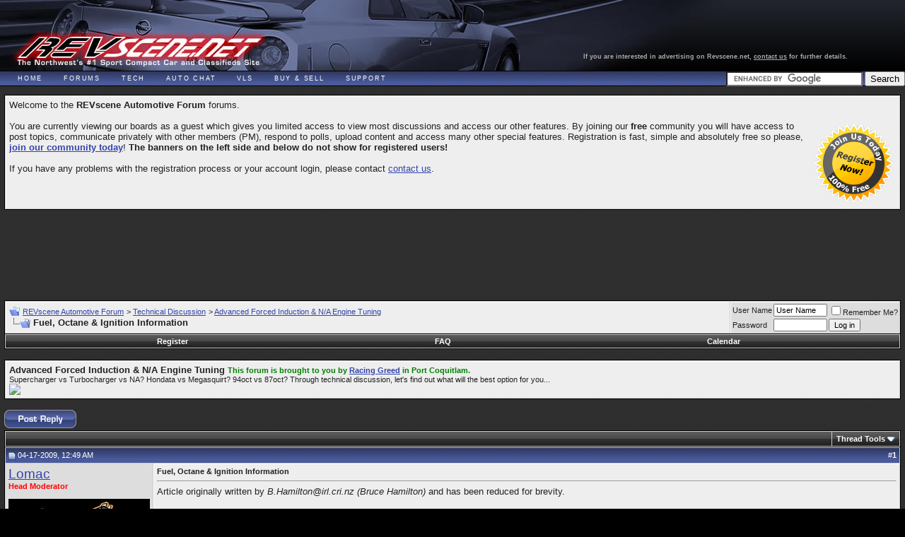

--- FILE ---
content_type: text/html; charset=ISO-8859-1
request_url: https://www.revscene.net/forums/572503-fuel-octane-ignition-information.html
body_size: 16609
content:
<!DOCTYPE html PUBLIC "-//W3C//DTD XHTML 1.0 Transitional//EN" "https://www.w3.org/TR/xhtml1/DTD/xhtml1-transitional.dtd"> <html xmlns="http://www.w3.org/1999/xhtml" dir="ltr" lang="en"> <head> <meta property="og:title" content="Fuel, Octane &amp; Ignition Information"/> <meta property="og:site_name" content="REVscene Automotive Forum"/> <meta property="og:image" content="https://www.revscene.net/Images/rs512.png"> <meta property="og:type" content="article" /> <meta http-equiv="Content-Type" content="text/html; charset=ISO-8859-1" /> <META name="y_key" content="7bc2643825d04b47"> <meta name="generator" content="vBulletin 3.8.11" /> <meta name="keywords" content="Fuel,Octane,amp,Ignition,Information, Fuel, Octane &amp; Ignition Information, REVscene, Vancouver, BC, Northwest, Sport Compact Car, Automotive, Performance, Forum, Import, Tech" /> <meta name="description" content="Article originally written by B.Hamilton@irl.cri.nz (Bruce Hamilton) and has been reduced for brevity. Why do we need Octane Ratings? To obtain the" />   <link rel="stylesheet" type="text/css" href="https://www.revscene.net/forums/rs.css?v=120620201"/>  <script type="text/javascript" src="clientscript/yui/yahoo-dom-event/yahoo-dom-event.js?v=3811"></script> <script type="text/javascript" src="clientscript/yui/connection/connection-min.js?v=3811"></script> <script type="text/javascript" > <!--
var SESSIONURL = "s=fa51d79aa321cfca47e83d65157b81b7&";
var SECURITYTOKEN = "guest";
var IMGDIR_MISC = "https://www.revscene.net/forums/images/misc";
var vb_disable_ajax = parseInt("0", 10);
// --> </script> <script type="text/javascript" src="clientscript/vbulletin_global.js?v=3811"></script> <script type="text/javascript" src="clientscript/vbulletin_menu.js?v=3811"></script> <link rel="alternate" type="application/rss+xml" title="REVscene Automotive Forum RSS Feed" href="https://www.revscene.net/forums/external.php?type=RSS2" /> <link rel="alternate" type="application/rss+xml" title="REVscene Automotive Forum - Advanced Forced Induction &amp; N/A Engine Tuning - RSS Feed" href="https://www.revscene.net/forums/external.php?type=RSS2&amp;forumids=305" />  <link REL="SHORTCUT ICON" HREF="https://www.revscene.net/favicon.ico">  <script type='text/javascript'>
var googletag = googletag || {};
googletag.cmd = googletag.cmd || [];
(function() {
var gads = document.createElement('script');
gads.async = true;
gads.type = 'text/javascript';
var useSSL = 'https:' == document.location.protocol;
gads.src = (useSSL ? 'https:' : 'http:') + 
'//www.googletagservices.com/tag/js/gpt.js';
var node = document.getElementsByTagName('script')[0];
node.parentNode.insertBefore(gads, node);
})();
</script> <script type='text/javascript'>
googletag.cmd.push(function() {
googletag.defineSlot('/9761738/rs_navbar_468x60', [468, 60], 'div-gpt-ad-1401096887462-0').addService(googletag.pubads());
googletag.enableServices();
});
</script> <script>
 (function(d, t) {
    var g = d.createElement(t),
        s = d.getElementsByTagName(t)[0];
    g.src = 'https://assets.gfycat.com/js/gfyajax-0.517d.js';
    s.parentNode.insertBefore(g, s);
}(document, 'script'));
</script><script type="text/javascript" src="clientscript/ame.js" ></script>  <link href="android-app://com.quoord.tapatalkpro.activity/tapatalk/www.revscene.net%2Fforums%3Flocation%3Dtopic%26fid%3D305%26tid%3D572503" rel="alternate" /> <script async type="text/javascript" src="https://www.revscene.net/forums/clientscript/post_thanks.js"></script><script async type="text/javascript" src="https://www.revscene.net/forums/clientscript/post_groan.js"></script> <title> Fuel, Octane &amp; Ignition Information - REVscene Automotive Forum</title> <script type="text/javascript" src="clientscript/vbulletin_post_loader.js?v=3811"></script> <style type="text/css" id="vbulletin_showthread_css"> <!--
	
	#links div { white-space: nowrap; }
	#links img { vertical-align: middle; }
	--> </style> </head> <body onload=""> <div id="masthead"> <a name="top"></a> <h1 id="logo"><a href="/">REVscene - Vancouver Automotive Forum</a></h1> <div id="banner">  <div id='div-gpt-ad-1401096887462-0' style='width:468px; height:60px;'> <script type='text/javascript'>
googletag.cmd.push(function() { googletag.display('div-gpt-ad-1401096887462-0'); });
</script> </div> <b>If you are interested in advertising on Revscene.net, <a href="mailto:Advertise@revscene.net" target=window>contact us</a> for further details.</b> </div> </div> <div id="sitelinks"> <ul> <li><a href="/">Home</a></li> <li><a href="https://www.revscene.net/forums/">Forums</a></li> <li><a href="https://www.revscene.net/forums/#technical-discussion">Tech</a></li> <li><a href="https://www.revscene.net/forums/#automotive-chat">Auto Chat</a></li> <li><a href="https://www.revscene.net/forums/#vancouver-lifestyles-vls">VLS</a></li> <li><a href="https://www.revscene.net/forums/#buy-sell">Buy &amp; Sell</a></li> <li><a href="https://www.revscene.net/forums/#support-forum">Support</a></li> </ul> <form action="https://www.google.ca/cse" id="cse-search-box"> <div align="right"> <input type="hidden" name="cx" value="partner-pub-6803855503677133:25h3r61i2hg" /> <input type="hidden" name="ie" value="ISO-8859-1" /> <input type="text" name="q" size="22" /> <input type="submit" name="sa" value="Search" /> </div> </form> <script async type="text/javascript" src="https://www.google.ca/cse/brand?form=cse-search-box&amp;lang=en"></script> </div>   <div align="center"> <div class="page" style="width:100%; text-align:left"> <div style="padding:0px 6px 0px 6px" align="left">  <!-- google_ad_section_start(weight=ignore) -->  <br /> <table class="tborder" cellpadding="4" cellspacing="1" border="0" width="100%" align="center"> <tr> <td class="alt1">
				Welcome to the <strong>REVscene Automotive Forum</strong> forums. <br /><br /> <a href="https://www.revscene.net/forums/register.php"> <img alt="Registration is Free!" height="120" longdesc="Registration is Free!" src="https://www.revscene.net/forums/images/registerbutton.png" style="float: right; border-width: 0px" width="120"></a>You are currently viewing our boards as a guest which gives you limited access to view most discussions and access our other features. By joining our <strong>free</strong> community you will have access to post topics, communicate privately with other members (PM), respond to polls, upload content and access many other special features. Registration is fast, simple and absolutely free so please, <a href="https://www.revscene.net/forums/rs-reg.php"><strong>join our community today</strong></a>! 
<strong>The banners on the left side and below do not show for registered users!</strong><br /><br />If you have any problems with the registration process or your account login, please contact <a href="https://www.revscene.net/forums/sendmessage.phps=fa51d79aa321cfca47e83d65157b81b7&amp;">contact us</a>.

			</td> </tr> </table>  <!-- google_ad_section_end -->  <p style="margin: 0 0 10px 0; text-align: center"> <center> <script async src="//pagead2.googlesyndication.com/pagead/js/adsbygoogle.js"></script>  <ins class="adsbygoogle"
     style="display:inline-block;width:970px;height:90px"
     data-ad-client="ca-pub-6803855503677133"
     data-ad-slot="7010329877"></ins> <script>
(adsbygoogle = window.adsbygoogle || []).push({});
</script> </center> </p><table width="100%" cellpadding="0" cellspacing="0" border="0"> <tr> <td valign="top" width="100%"> <br />  <table class="tborder" cellpadding="4" cellspacing="1" border="0" width="100%" align="center"> <tr> <td class="alt1" width="100%"> <table cellpadding="0" cellspacing="0" border="0"> <tr valign="bottom"> <td><a href="#" onclick="history.back(1); return false;"><img src="https://www.revscene.net/forums/images/misc/navbits_start.gif" alt="Go Back" border="0" /></a></td> <td>&nbsp;</td> <td width="100%"><span class="navbar"><a href="https://www.revscene.net/forums/" accesskey="1">REVscene Automotive Forum</a></span> <span class="navbar">&gt; <a href="https://www.revscene.net/forums/#technical-discussion">Technical Discussion</a></span> <span class="navbar">&gt; <a href="https://www.revscene.net/forums/advanced-forced-induction-n-engine-tuning_305/">Advanced Forced Induction &amp; N/A Engine Tuning</a></span> </td> </tr> <tr> <td class="navbar" style="font-size:10pt; padding-top:1px" colspan="3"><a href="https://www.revscene.net/forums/572503-fuel-octane-ignition-information.html"><img class="inlineimg" src="https://www.revscene.net/forums/iconimages/advanced-forced-induction-n-engine-tuning-305/fuel-octane-ignition-information_ltr.gif" alt="Fuel, Octane &amp; Ignition Information" border="0" /></a> <strong>
	 Fuel, Octane &amp; Ignition Information

</strong></td> </tr> </table> </td> <td class="alt2" nowrap="nowrap" style="padding:0px">  <form action="https://www.revscene.net/forums/login.php?do=login" method="post" onsubmit="md5hash(vb_login_password, vb_login_md5password, vb_login_md5password_utf, 0)"> <script type="text/javascript" src="clientscript/vbulletin_md5.js?v=3811"></script> <table cellpadding="0" cellspacing="2" border="0"> <tr> <td class="smallfont" style="white-space: nowrap;"><label for="navbar_username">User Name</label></td> <td><input type="text" class="bginput" style="font-size: 11px" name="vb_login_username" id="navbar_username" size="10" accesskey="u" tabindex="101" value="User Name" onfocus="if (this.value == 'User Name') this.value = '';" /></td> <td class="smallfont" nowrap="nowrap"><label for="cb_cookieuser_navbar"><input type="checkbox" name="cookieuser" value="1" tabindex="103" id="cb_cookieuser_navbar" accesskey="c" />Remember Me?</label></td> </tr> <tr> <td class="smallfont"><label for="navbar_password">Password</label></td> <td><input type="password" class="bginput" style="font-size: 11px" name="vb_login_password" id="navbar_password" size="10" tabindex="102" /></td> <td><input type="submit" class="button" value="Log in" tabindex="104" title="Enter your username and password in the boxes provided to login, or click the 'register' button to create a profile for yourself." accesskey="s" /></td> </tr> </table> <input type="hidden" name="s" value="fa51d79aa321cfca47e83d65157b81b7" /> <input type="hidden" name="securitytoken" value="guest" /> <input type="hidden" name="do" value="login" /> <input type="hidden" name="vb_login_md5password" /> <input type="hidden" name="vb_login_md5password_utf" /> </form>  </td> </tr> </table>   <div class="tborder" style="padding:1px; border-top-width:0px"> <table cellpadding="0" cellspacing="0" border="0" width="100%" align="center"> <tr align="center"> <td class="vbmenu_control"><a href="https://www.revscene.net/forums/rs-reg.php" rel="nofollow">Register</a></td> <td class="vbmenu_control"><a rel="help" href="https://www.revscene.net/forums/faq.php" accesskey="5">FAQ</a></td> <td class="vbmenu_control"><a href="https://www.revscene.net/forums/calendar.php">Calendar</a></td> </tr> </table> </div>  <br /> <table class="tborder" cellpadding="4" cellspacing="1" border="0" width="100%" align="center"> <tr> <td class="alt1" width="100%"><strong>Advanced Forced Induction &amp; N/A Engine Tuning</strong> <span class="smallfont"><B><font color="green">This forum is brought to you by <a href="http://www.racinggreed.com/" target=window>Racing Greed</a> in Port Coquitlam.</font></B><br>
Supercharger vs Turbocharger vs NA?  Hondata vs Megasquirt?  94oct vs 87oct?  Through technical discussion, let's find out what will the best option for you...<br><a href="http://www.racinggreed.com/" target=window><img src="https://pagead2.googlesyndication.com/pagead/imgad?id=CITKxPSetuuvvwEQ5gMYPCgBMghM4bJxI3R8gg"></a></span></td> </tr> </table> <br />    <div class="vbmenu_popup" id="pagenav_menu" style="display:none"> <table cellpadding="4" cellspacing="1" border="0"> <tr> <td class="thead" nowrap="nowrap">Go to Page...</td> </tr> <tr> <td class="vbmenu_option" title="nohilite"> <form action="https://www.revscene.net/forums/" method="get" onsubmit="return this.gotopage()" id="pagenav_form"> <input type="text" class="bginput" id="pagenav_itxt" style="font-size:11px" size="4" /> <input type="button" class="button" id="pagenav_ibtn" value="Go" /> </form> </td> </tr> </table> </div>  <a name="poststop" id="poststop"></a>  <table cellpadding="0" cellspacing="0" border="0" width="100%" style="margin-bottom:3px"> <tr valign="bottom"> <td class="smallfont"><a href="https://www.revscene.net/forums/newreply.php?do=newreply&amp;noquote=1&amp;p=6383676" rel="nofollow"><img src="https://www.revscene.net/styles/darklight/images/buttons/reply.gif" alt="Reply" border="0" /></a></td> </tr> </table>   <table class="tborder" cellpadding="4" cellspacing="1" border="0" width="100%" align="center" style="border-bottom-width:0px"> <tr> <td class="tcat" width="100%"> <div class="smallfont">
		
		&nbsp;
		</div> </td> <td class="vbmenu_control" id="threadtools" nowrap="nowrap"> <a rel="nofollow" href="https://www.revscene.net/forums/572503-fuel-octane-ignition-information.html?nojs=1#goto_threadtools">Thread Tools</a> <script type="text/javascript"> vbmenu_register("threadtools"); </script> </td> </tr> </table>    <div id="posts"> <div id="edit6383676" style="padding:0px 0px 4px 0px">  <table id="post6383676" class="tborder" cellpadding="4" cellspacing="0" border="0" width="100%" align="center"> <tr> <td class="thead" style="font-weight:normal; border: 1px solid #CCC; border-right: 0px" >  <a name="post6383676"><img class="inlineimg" src="https://www.revscene.net/forums/images/statusicon/post_old.gif" alt="Old" border="0" /></a>
			04-17-2009, 12:49 AM
			
			 </td> <td class="thead" style="font-weight:normal; border: 1px solid #CCC; border-left: 0px" align="right">
			&nbsp;
			#<a href="https://www.revscene.net/forums/572503-fuel-octane-ignition-information.html#post6383676"   id="postcount6383676" name="1" title="permalink"><strong>1</strong></a> </td> </tr> <tr valign="top"> <td class="alt2" width="175" style="border: 1px solid #CCC; border-top: 0px; border-bottom: 0px"> <div id="postmenu_6383676"> <a rel="nofollow" class="bigusername" href="https://www.revscene.net/forums/members/lomac-18871/">Lomac</a>  </div>   <div class="smallfont"><b><span style="color:#FF0000">Head Moderator</color></b></div> <div class="smallfont">
					&nbsp;<br /><a rel="nofollow" href="https://www.revscene.net/forums/members/lomac-18871/"><img src="customavatars/avatar18871_15.gif" width="200" height="112" alt="Lomac's Avatar" border="0" /></a> </div> <div class="smallfont">
				&nbsp;<br /> <div>Join Date: Dec 1982</div> <div>Location: Great White Nor</div> <div>
					Posts: 22,660
				</div> <div>
		
			
				Thanked 6,462 Times in 2,081 Posts
			
		
	</div> <div>
		
			
				Failed 98 Times in 51 Posts
			
		
	</div> <div> </div> </div> </td> <td class="alt1" id="td_post_6383676" style="border-right: 1px solid #CCC">  <div class="smallfont"> <strong>Fuel, Octane &amp; Ignition Information</strong> </div> <hr size="1" style="color:#CCC; background-color:#CCC" />   <div id="post_message_6383676">
			
			Article originally written by <i>B.Hamilton@irl.cri.nz (Bruce Hamilton)</i> and has been reduced for brevity.  <br /> <br /> <font size="3"><b>Why do we need Octane Ratings?</b></font><br /> <br />
To obtain the maximum energy from the gasoline, the compressed fuel-air mixture inside the combustion chamber needs to burn evenly, propagating out from the spark plug until all the fuel is consumed. This would deliver an optimum power stroke. In real life, a series of pre-flame reactions will occur in the unburnt &quot;end gases&quot; in the combustion chamber before the flame front arrives. If these reactions form molecules or species that can autoignite before the flame front arrives, knock will occur.<br /> <br />
Simply put, the octane rating of the fuel reflects the ability of the unburnt end gases to resist spontaneous autoignition under the engine test conditions used. If autoignition occurs, it results in an extremely rapid pressure rise, as both the desired spark-initiated flame front, and the undesired autoignited end gas flames are expanding. The combined pressure peak arrives slightly ahead of the normal operating pressure peak, leading to a loss of power and eventual overheating. The end gas pressure waves are superimposed on the main pressure wave, leading to a sawtooth pattern of pressure oscillations that create the &quot;knocking&quot; sound.<br /> <br />
The combination of intense pressure waves and overheating can induce piston failure in a few minutes. Knock and preignition are both favored by high temperatures, so one may lead to the other. Under high-speed conditions knock can lead to preignition, which then accelerates engine destruction <br /> <br /> <br /> <font size="3"><b>What fuel property does the Octane Rating measure?</b></font><br /> <br />
The fuel property the octane ratings measure is the ability of the unburnt end gases to spontaneously ignite under the specified test conditions.<br />
Within the chemical structure of the fuel is the ability to withstand pre-flame conditions without decomposing into species that will autoignite before the flame-front arrives. Different reaction mechanisms, occurring at various stages of the pre-flame compression stroke, are responsible for the undesirable, easily-autoignitable, end gases.<br /> <br />
During the oxidation of a hydrocarbon fuel, the hydrogen atoms are removed one at a time from the molecule by reactions with small radical species(such as OH and HO2), and O and H atoms. The strength of carbon-hydrogen bonds depends on what the carbon is connected to. Straight chain HCs such as normal heptane have secondary C-H bonds that are significantly weaker than the primary C-H bonds present in branched chain HCs like iso-octane.<br /> <br />
The octane rating of hydrocarbons is determined by the structure of the molecule, with long, straight hydrocarbon chains producing large amounts of easily-autoignitable pre-flame decomposition species, while branched and aromatic hydrocarbons are more resistant. This also explains why the octane ratings of paraffins consistently decrease with carbon number. In real life, the unburnt &quot;end gases&quot; ahead of the flame front encounter temperatures up to about 700C due to compression and radiant and conductive heating, and commence a series of pre-flame reactions. These reactions occur at different thermal stages, with the initial stage (below 400C ) commencing with the addition of molecular oxygen to alkyl radicals, followed by the internal transfer of hydrogen atoms within the new radical to form an unsaturated, oxygen-containing species. These new species are susceptible to chain branching involving the HO2 radical during the intermediate temperature stage (400-600C), mainly through the production of OH radicals. Above 600C, the most important reaction that produces chain branching is the reaction of one hydrogen atom radical with molecular oxygen to form O and OH radicals.<br /> <br />
The addition of additives such as alkyl lead and oxygenates can significantly affect the pre-flame reaction pathways. Antiknock additives work by interfering at different points in the pre-flame reactions, with the oxygenates retarding undesirable low temperature reactions, and the alkyl lead compounds react in the intermediate temperature region to deactivate the major undesirable chain branching sequence.<br /> <br />
The antiknock ability is related to the &quot;autoignition temperature&quot; of the hydrocarbons. Antiknock ability is _not_ substantially related to:<br />
• The energy content of fuel, this should be obvious, as oxygenates have lower energy contents, but high octanes.<br />
• The flame speed of the conventionally ignited mixture, this should be evident from the similarities of the two reference hydrocarbons. Although flame speed does play a minor part, there are many other factors that are far more important. ( such as compression ratio, stoichiometry, combustion chamber shape, chemical structure of the fuel, presence of antiknock additives, number and position of spark plugs, turbulence etc.) Flame speed does not correlate with octane.<br /> <br /> <br /> <font size="3"><b>What does the Motor Octane rating measure?</b></font><br /> <br />
The conditions of the Motor method represent severe, sustained high speed, high load driving. For most hydrocarbon fuels, including those with either lead or oxygenates, the motor octane number (MON) will be lower than the research octane number (RON).<br /> <br />
Test Engine conditions Motor Octane<br />
Test Method ASTM D2700-92 [104]<br />
Engine Cooperative Fuels Research (<br />
Intake air temperature 38 C<br />
Intake air humidity 3.56 - 7.12 g H2O / kg dry air<br />
Intake mixture temperature 149 C<br />
Coolant temperature 100 C<br />
Oil Temperature 57 C<br />
Ignition Advance - variable Varies with compression ratio<br />
(e.g. 14 - 26 degrees BTDC)<br />
Carburetor Venturi 14.3 mm<br /> <br /> <br /> <font size="3"><b>How is the Octane rating determined?</b></font><br /> <br />
To rate a fuel, the engine is set to an appropriate compression ratio that will produce a knock of about 50 on the knock meter for the sample when the air-fuel ratio is adjusted on the carburetor bowl to obtain maximum knock. Normal heptane and iso-octane are known as primary reference fuels. Two blends of these are made, one that is one octane number above the expected rating, and another that is one octane number below the expected rating. These are placed in different bowls, and are also rated with each air-fuel ratio being adjusted for maximum knock. The higher octane reference fuel should produce a reading around 30-40, and the lower reference fuel should produce a reading of 60-70. The sample is again tested, and if it does not fit between the reference fuels, further reference fuels are prepared, and the engine readjusted to obtain the required knock. The actual fuel rating is interpolated from the knock meter readings. <br /> <br /> <br /> <font size="3"><b>Can higher octane fuels give me more power?</b></font><br /> <br />
On modern engines with sophisticated engine management systems, the engine can operate efficiently on fuels of a wider range of octane rating, but there remains an optimum octane for the engine under specific driving conditions. Older cars without such systems are more restricted in their choice of fuel, as the engine cannot automatically adjust to accommodate lower octane fuel. Because knock is so destructive, owners of older cars must use fuel that will not knock under the most demanding conditions they encounter, and must continue to use that fuel, even if they only occasionally require the octane.<br /> <br />
If you are already using the proper octane fuel, you will not obtain more power from higher octane fuels. The engine will be already operating at optimum settings, and a higher octane should have no effect on the management system. Your drivability and fuel economy will remain the same. The higher octane fuel costs more, so you are just throwing money away. If you are already using a fuel with an octane rating slightly below the optimum, then using a higher octane fuel will cause the engine management system to move to the optimum settings, possibly resulting in both increased power and improved fuel economy. You may be able to change octanes between seasons (reduce octane in winter) to obtain the most cost-effective fuel without loss of drivability.<br /> <br />
Once you have identified the fuel that keeps the engine at optimum settings, there is no advantage in moving to an even higher octane fuel. The manufacturer's recommendation is conservative, so you may be able to carefully reduce the fuel octane. The penalty for getting it badly wrong, and not realizing that you have, could be expensive engine damage. <br /> <br /> <br /> <font size="3"><b> Does low octane fuel increase engine wear?</b></font><br /> <br />
Not if you are meeting the octane requirement of the engine. If you are not meeting the octane requirement, the engine will rapidly suffer major damage due to knock. You must not use fuels that produce sustained audible knock, as engine damage will occur. If the octane is just sufficient, the engine management system will move settings to a less optimal position, and the only major penalty will be increased costs due to poor fuel economy. Whenever possible, engines should be operated at the optimum position for long-term reliability. Engine wear is mainly related to design, manufacturing, maintenance, and lubrication factors. Once the octane and run-on requirements of the engine are satisfied, increased octane will have no beneficial effect on the engine. Run-on is the tendency of an engine to continue running after the ignition has been switched off, and is discussed in more detail in Section 8.2. The quality of gasoline, and the additive package used, would be more likely to affect the rate of engine wear, rather than the octane rating.<br /> <br /> <br /> <font size="3"><b> Can I mix different octane fuel grades?</b></font><br /> <br />
Yes, however attempts to blend in your fuel tank should be carefully planned. You should not allow the tank to become empty, and then add 50% of lower octane, followed by 50% of higher octane. The fuels may not completely mix immediately, especially if there is a density difference. You may get a slug of low octane that causes severe knock. You should refill when your tank is half full. In general the octane response will be linear for most hydrocarbon and oxygenated fuels e.g. 50:50 of 87 and 91 will give 89.<br /> <br />
Attempts to mix leaded high octane to unleaded high octane to obtain higher octane are useless for most commercial gasolines. The lead response of the unleaded fuel does not overcome the dilution effect, thus 50:50 of 96 leaded and 91 unleaded will give 94. Some blends of oxygenated fuels with ordinary gasoline can result in undesirable increases in volatility due to volatile azeotropes, and some oxygenates can have negative lead responses. The octane requirement of some engines is determined by the need to avoid run-on, not to avoid knock.<br /> <br /> <br /> <font size="3"><b> What happens if I use the wrong octane fuel?</b></font><br /> <br />
If you use a fuel with an octane rating below the requirement of the engine, the management system may move the engine settings into an area of less efficient combustion, resulting in reduced power and reduced fuel economy. You will be losing both money and drivability. If you use a fuel with an octane rating higher than what the engine can use, you are just wasting money by paying for octane that you cannot utilize. The additive packages are matched to the engines using the fuel, for example intake valve deposit control additive concentrations may be increased in the premium octane grade. If your vehicle does not have a knock sensor, then using a fuel with an octane rating significantly below the octane requirement of the engine means that the little men with hammers will gleefully pummel your engine to pieces.<br /> <br />
You should initially be guided by the vehicle manufacturer's recommendations, however you can experiment, as the variations in vehicle tolerances can mean that Octane Number Requirement for a given vehicle model can range over 6 Octane Numbers. Caution should be used, and remember to compensate if the conditions change, such as carrying more people or driving in different ambient conditions. You can often reduce the octane of the fuel you use in winter because the temperature decrease and possible humidity changes may significantly reduce the octane requirement of the engine.<br /> <br />
Use the octane that provides cost-effective drivability and performance, using anything more is waste of money, and anything less could result in an unscheduled, expensive visit to your mechanic.<br /> <br /> <font size="3"><b> Can I tune the engine to use another octane fuel?</b></font><br /> <br />
In general, modern engine management systems will compensate for fuel octane, and once you have satisfied the optimum octane requirement, you are at the optimum overall performance area of the engine map. Tuning changes to obtain more power will probably adversely affect both fuel economy and emissions. Unless you have access to good diagnostic equipment that can ensure regulatory limits are complied with, it is likely that adjustments may be regarded as illegal tampering by your local regulation enforcers. If you are skilled, you will be able to legally wring slightly more performance from your engine by using a dynamometer in conjunction with engine and exhaust gas analyzers and a well-designed, retrofitted, performance engine management chip.<br /> <br /> <font size="3"><b> How can I increase the fuel octane?</b></font><br /> <br />
Not simply, you can purchase additives, however these are not cost-effective and a survey in 1989 showed the cost of increasing the octane rating of one US gallon by one unit ranged from 10 cents (methanol), 50 cents (MMT), $1.00 (TEL), to $3.25 (xylenes). Refer to section 6.20 for a discussion on naphthalene (mothballs). It is preferable to purchase a higher octane fuel such as racing fuel, aviation gasolines, or methanol. Sadly, the price of chemical grade methanol has almost doubled during 1994. If you plan to use alcohol blends, ensure your fuel handling system is compatible, and that you only use dry gasoline by filling up early in the morning when the storage tanks are cool. Also ensure that the service station storage tank has not been refilled recently. Retailers are supposed to wait several hours before bringing a refilled tank online, to allow suspended undissolved water to settle out, but they do not always wait the full period. <br /> <br /> <font size="3"><b>Are aviation gasoline octane numbers comparable?</b></font><br /> <br />
Aviation gasolines were all highly leaded and graded using two numbers, with common grades being 80/87, 100/130, and 115/145 [109,110]. The first number is the Aviation rating (a.k.a. Lean Mixture rating), and the second number is the Supercharge rating (a.k.a. Rich Mixture rating). In the 1970s a new grade, 100LL (low lead = 0.53mlTEL/L instead of 1.06mlTEL/L) was introduced to replace the 80/87 and 100/130. Soon after the introduction, there was a spate of plug fouling, and high cylinder head temperatures resulting in cracked cylinder heads [110]. The old 80/87 grade was reintroduced on a limited scale. The Aviation Rating is determined using the automotive Motor Octane test procedure, and then converted to an Aviation Number using a table in the method. Aviation Numbers below 100 are Octane numbers, while numbers above 100 are Performance numbers. There is usually only 1 - 2 Octane units different to the Motor value up to 100, but Performance numbers vary significantly above that e.g. 110 MON = 128 Performance number.<br /> <br />
The second Avgas number is the Rich Mixture method Performance Number (PN - they are not commonly called octane numbers when they are above 100), and is determined on a supercharged version of the CFR engine that has a fixed compression ratio. The method determines the dependence of the highest permissible power (in terms of indicated mean effective pressure) on mixture strength and boost for a specific light knocking setting. The Performance Number indicates the maximum knock-free power obtainable from a fuel compared to iso-octane = 100. Thus, a PN = 150 indicates that an engine designed to utilize the fuel can obtain 150% of the knock-limited power of iso-octane at the same mixture ratio. This is an arbitrary scale based on iso-octane + varying amounts of TEL, derived from a survey of engines performed decades ago. Aviation gasoline PNs are rated using variations of mixture strength to obtain the maximum knock-limited power in a supercharged engine. This can be extended to provide mixture response curves that define the maximum boost (rich - about 11:1 stoichiometry) and minimum boost (weak about 16:1 stoichiometry) before knock.<br /> <br />
The 115/145 grade is being phased out, but even the 100LL has more octane than any automotive gasoline. <br /> <br /> <br /> <font size="3"><b> Can mothballs increase octane?</b></font><br /> <br />
The legend of mothballs as an octane enhancer arose well before WWII when naphthalene was used as the active ingredient. Today, the majority of mothballs use para-dichlorobenzene in place of naphthalene, so choose carefully if you wish to experiment :-). There have been some concerns about the toxicity of para-dichlorobenzene, and naphthalene mothballs have again become popular. In the 1920s, typical gasoline octane ratings were 40-60, and during the 1930s and 40s, the ratings increased by approximately 20 units as alkyl leads and improved refining processes became widespread.<br /> <br />
Naphthalene has a blending motor octane number of 90, so the addition of a significant amount of mothballs could increase the octane, and they were soluble in gasoline. The amount usually required to appreciably increase the octane also had some adverse effects. The most obvious was due to the high melting point, (80C), when the fuel evaporated the naphthalene would precipitate out, blocking jets and filters. With modern gasolines, naphthalene is more likely to reduce the octane rating, and the amount required for low octane fuels will also create operational and emissions problems. <br /> <br /> <br /> <font size="3"><b> What is the effect of Compression ratio?</b></font><br /> <br />
Most people know that an increase in Compression Ratio will require an increase in fuel octane for the same engine design. Increasing the compression ratio increases the theoretical thermodynamic efficiency of an engine according to the standard equation;<br /> <br />
• Efficiency = 1 - (1/compression ratio)^gamma-1<br /> <br />
,where gamma = ratio of specific heats at constant pressure and constant volume of the working fluid (for most purposes air is the working fluid, and is treated as an ideal gas). There are indications that thermal efficiency reaches a maximum at a compression ratio of about 17:1 for gasoline fuels in an SI engine.<br /> <br />
The efficiency gains are best when the engine is at incipient knock, that's why knock sensors (actually vibration sensors) are used. Low compression ratio engines are less efficient because they cannot deliver as much of the ideal combustion power to the flywheel. For a typical carbureted engine, without engine management:<br /> <br />
Compression Octane Number Brake Thermal Efficiency<br />
Ratio Requirement (Full Throttle)<br />
5:1 72 -<br />
6:1 81 25 %<br />
7:1 87 28 %<br />
8:1 92 30 %<br />
9:1 96 32 %<br />
10:1 100 33 %<br />
11:1 104 34 %<br />
12:1 108 35 %<br /> <br />
Modern engines have improved significantly on this, and the changing fuel specifications and engine design should see more improvements, but significant gains may have to await improved engine materials and fuels.<br /> <br /> <br /> <font size="3"><b> What is the effect of changing the air-fuel ratio?</b></font><br /> <br />
Traditionally, the greatest tendency to knock was near 13.5:1 air-fuel ratio, but was very engine specific. Modern engines, with engine management systems, now have their maximum octane requirement near to 14.5:1. For a given engine using gasoline, the relationship between thermal efficiency, air-fuel ratio, and power is complex. Stoichiometric combustion (air-fuel<br />
ratio = 14.7:1 for a typical non-oxygenated gasoline) is neither maximum power - which occurs around air-fuel 12-13:1 (Rich), nor maximum thermal efficiency - which occurs around air-fuel 16-18:1 (Lean). The air-fuel ratio is controlled at part throttle by a closed loop system using the oxygen sensor in the exhaust. Conventionally, enrichment for maximum power air-fuel ratio is used during full throttle operation to reduce knocking while providing better drivability [38]. An average increase of 2 (R+M)/2 ON is required for each 1.0 increase (leaning) of the air-fuel ratio [111]. If the mixture is weakened, the flame speed is reduced, consequently less heat is converted to mechanical energy, leaving heat in the cylinder walls and head, potentially inducing knock. It is possible to weaken the mixture sufficiently that the flame is still present when the inlet valve opens again, resulting in backfiring.<br /> <br /> <br /> <font size="3"><b> What is the effect of changing the ignition timing?</b></font><br /> <br />
The tendency to knock increases as spark advance is increased. For an engine with recommended 6 degrees BTDC (Before Top Dead Center) timing and 93 octane fuel, retarding the spark 4 degrees lowers the octane requirement to 91, whereas advancing it 8 degrees requires 96 octane fuel [27]. It should be noted this requirement depends on engine design. If you advance the spark, the flame front starts earlier, and the end gases start forming earlier in the cycle, providing more time for the autoigniting species to form before the piston reaches the optimum position for power delivery, as determined by the normal flame front propagation. It becomes a race between the flame front and decomposition of the increasingly squashed end gases. High octane fuels produce end gases that take longer to autoignite, so the good flame front reaches and consumes them properly.<br /> <br />
The ignition advance map is partly determined by the fuel the engine is intended to use. The timing of the spark is advanced sufficiently to ensure that the fuel-air mixture burns in such a way that maximum pressure of the burning charge is about 15-20 degree after TDC. Knock will occur before this point, usually in the late compression - early power stroke period.<br />
The engine management system uses ignition timing as one of the major variables that is adjusted if knock is detected. If very low octane fuels are used (several octane numbers below the vehicle's requirement at optimal settings), both performance and fuel economy will decrease.<br /> <br />
The actual Octane Number Requirement depends on the engine design, but for some 1978 vehicles using standard fuels, the following (R+M)/2 Octane Requirements were measured. &quot;Standard&quot; is the recommended ignition timing for the engine, probably a few degrees BTDC [38].<br /> <br />
Basic Ignition Timing<br />
Vehicle Retarded 5 degrees Standard Advanced 5 degrees<br />
A 88 91 93<br />
B 86 90.5 94.5<br />
C 85.5 88 90<br />
D 84 87.5 91<br />
E 82.5 87 90<br /> <br />
The actual ignition timing to achieve the maximum pressure from normal combustion of gasoline will depend mainly on the speed of the engine and the flame propagation rates in the engine. Knock increases the rate of the pressure rise, thus superimposing additional pressure on the normal combustion pressure rise. The knock actually rapidly resonates around the chamber, creating a series of abnormal sharp spikes on the pressure diagram. The normal flame speed is fairly consistent for most gasoline HCs, regardless of octane rating, but the flame speed is affected by stoichiometry. Note that the flame speeds in this FAQ are not the actual engine flame speeds. A 12:1 CR gasoline engine at 1500 rpm would have a flame speed of about 16.5 m/s, and a similar hydrogen engine yields 48.3 m/s, but such engine flame speeds are also very dependent on stoichiometry.
		</div>  <div style="margin: 0 0 5px 5px; float: right"><div align="right">Advertisement</div> <script async src="//pagead2.googlesyndication.com/pagead/js/adsbygoogle.js"></script>  <ins class="adsbygoogle"
     style="display:inline-block;width:336px;height:280px"
     data-ad-client="ca-pub-6803855503677133"
     data-ad-slot="2723154679"></ins> <script>
(adsbygoogle = window.adsbygoogle || []).push({});
</script> </div>  <div>
				__________________<br /> <font size="2"><a href="https://vimeo.com/westcoastfilms" target="_blank"><b><font color="black">artof</font><font color="#339933">lomac</font></b></a><br /> <font color="blue"><b>West Coast Films</b></font><br /> <a href="http://westcoastfilms.deviantart.com" target="_blank"><font color="red"><b>photographyby</b></font><b><font color="black">lomac</font></b></a><br /> <br /> <b>RS TECH ARTICLES by Lomac</b><br /> <a href="https://www.revscene.net/forums/701001-rs-tech-article-buying-used-vehicle.html" target="_blank">Buying a Used Vehicle</a><br /> <a href="https://www.revscene.net/forums/695477-rs-tech-article-%24500-beater-project-saab-900-turbo-part-1-a.html" target="_blank">The $500 Project - Part 1</a><br /> <a href="https://www.revscene.net/forums/693005-rs-tech-article-so-you-were-accident.html" target="_blank">So You Were In An Accident...</a><br /> <a href="https://www.revscene.net/forums/677064-rs-tech-article-winterizing-your-car.html" target="_blank">Winterizing Your Vehicle</a></font><br /> <br /> <b>Revscene Social Media</b><br /> <a href="https://www.reddit.com/r/revscene/" target="_blank">Revscene on Reddit</a><br /> <a href="https://www.facebook.com/groups/revscene" target="_blank">Revscene on Facebook</a><br /> <a href="https://www.instagram.com/revscene/" target="_blank">Revscene on Instagram</a><br /> <a href="https://www.instagram.com/lomac_revscene/" target="_blank">Lomac on Instagram</a> </div>  </td> </tr> <tr> <td class="alt2" style="border: 1px solid #CCC; border-top: 0px"> <img class="inlineimg" src="https://www.revscene.net/forums/images/statusicon/user_offline.gif" alt="Lomac is offline" border="0" />


		
		
		
		
		&nbsp;
	</td> <td class="alt1" align="right" style="border: 1px solid #CCC; border-left: 0px; border-top: 0px"> <a href="https://www.revscene.net/forums/newreply.php?do=newreply&amp;p=6383676" rel="nofollow"><img src="https://www.revscene.net/styles/darklight/images/buttons/quote.gif" alt="Reply With Quote" border="0" /></a>  </td> </tr> </table> <div id="post_thanks_box_6383676"><div style="padding:4px 0px 0px 0px"> <table class="tborder" cellpadding="4" cellspacing="1" border="0" width="100%" align="center"> <tr valign="top"> <td class="alt2" width="175"> <strong>This post thanked by:</strong> </td> <td class="alt1"><div> <a href="https://www.revscene.net/forums/members/racinggreed-49283/" rel="nofollow">RacingGreed</a></div></td> </tr> </table> </div></div> <div id="post_groan_box_6383676"></div>   </div>  <div id="edit6767068" style="padding:0px 0px 4px 0px">  <table id="post6767068" class="tborder" cellpadding="4" cellspacing="0" border="0" width="100%" align="center"> <tr> <td class="thead" style="font-weight:normal; border: 1px solid #CCC; border-right: 0px" >  <a name="post6767068"><img class="inlineimg" src="https://www.revscene.net/forums/images/statusicon/post_old.gif" alt="Old" border="0" /></a>
			01-12-2010, 04:42 PM
			
			 </td> <td class="thead" style="font-weight:normal; border: 1px solid #CCC; border-left: 0px" align="right">
			&nbsp;
			#<a href="https://www.revscene.net/forums/572503-fuel-octane-ignition-information.html#post6767068"   id="postcount6767068" name="2" title="permalink"><strong>2</strong></a> </td> </tr> <tr valign="top"> <td class="alt2" width="175" style="border: 1px solid #CCC; border-top: 0px; border-bottom: 0px"> <div id="postmenu_6767068"> <a rel="nofollow" class="bigusername" href="https://www.revscene.net/forums/members/ne14t--57361/">ne14t?</a>  </div>   <div class="smallfont">Oh goodie, 5 posts already!</div> <div class="smallfont">
				&nbsp;<br /> <div>Join Date: Jan 2010</div> <div>Location: Vancouver</div> <div>
					Posts: 6
				</div> <div>
		
			
				Thanked 0 Times in 0 Posts
			
		
	</div> <div>
		
			
				Failed 0 Times in 0 Posts
			
		
	</div> <div> </div> </div> </td> <td class="alt1" id="td_post_6767068" style="border-right: 1px solid #CCC">  <div id="post_message_6767068">
			
			Very good information!  And a decent little read.<br /> <br />
I would just like to state my opinion that water injection is probably the easiest way to increase your octane rating if you remember to keep your tank full.  No your dont have to buy special boost juice or anything all you need is -40* winter antifreeze as its about a 60% meth rating just and about $4 for a jug and can increase 94 octance gas upto 108 or so and is probably the easiest way to get race quality gas off the pump.<br /> <br />
Second thing I want to point out is E85 more and more people are starting to tune with this stuff and its apparently really nuts.  Its not as easy to come by especially here in Canada but apparently the stuff is like 110 octane gas right off the pump.  Any car can be converted to run E85 but I have read rumors all over the web of it gumming up injectors and stuff like that, but you cant believe everything on the interweb.
		</div>  </td> </tr> <tr> <td class="alt2" style="border: 1px solid #CCC; border-top: 0px"> <img class="inlineimg" src="https://www.revscene.net/forums/images/statusicon/user_offline.gif" alt="ne14t? is offline" border="0" />


		
		
		
		
		&nbsp;
	</td> <td class="alt1" align="right" style="border: 1px solid #CCC; border-left: 0px; border-top: 0px"> <a href="https://www.revscene.net/forums/newreply.php?do=newreply&amp;p=6767068" rel="nofollow"><img src="https://www.revscene.net/styles/darklight/images/buttons/quote.gif" alt="Reply With Quote" border="0" /></a>  </td> </tr> </table> <div id="post_thanks_box_6767068"></div> <div id="post_groan_box_6767068"></div>   </div>  <div id="edit8304834" style="padding:0px 0px 4px 0px"> <table id="post8304834" class="tborder" cellpadding="4" cellspacing="0" border="0" width="100%" align="center"> <tr> <td class="thead" style="font-weight:normal; border: 1px solid #CCC; border-right: 0px" >  <a name="post8304834"><img class="inlineimg" src="https://www.revscene.net/forums/images/statusicon/post_old.gif" alt="Old" border="0" /></a>
			08-21-2013, 06:02 AM
			
			 </td> <td class="thead" style="font-weight:normal; border: 1px solid #CCC; border-left: 0px" align="right">
			&nbsp;
			#<a href="https://www.revscene.net/forums/572503-fuel-octane-ignition-information.html#post8304834"   id="postcount8304834" name="3" title="permalink"><strong>3</strong></a> </td> </tr> <tr valign="top"> <td class="alt2" width="175" style="border: 1px solid #CCC; border-top: 0px; border-bottom: 0px"> <div id="postmenu_8304834"> <a rel="nofollow" class="bigusername" href="https://www.revscene.net/forums/members/sahan0011-68694/">sahan0011</a>  </div>   <div class="smallfont">Banned By Establishment</div> <div class="smallfont">
				&nbsp;<br /> <div>Join Date: Aug 2013</div> <div>Location: Maradana</div> <div>
					Posts: 2
				</div> <div>
		
			Thanked 1 Time in 1 Post
		
	</div> <div>
		
			
				Failed 3 Times in 2 Posts
			
		
	</div> <div> </div> </div> </td> <td class="alt1" id="td_post_8304834" style="border-right: 1px solid #CCC">  <div id="post_message_8304834">
			
			Thank you for your valuable information. I have Toyota Corolla II. But unfortunately each and every time I put my car into smoke test, it fails. The results show the fuel consumption is very bad and exhaust air contains more CO and CO2. I had enough of this. Each and every time I caught by police for speeding, they will trace my smoke records also. Can you imaging how many times I have payed tickets due to this. I might get a separate credit card or bank account to <a href="http://www.alabamaspeedingticket.com/" target="_blank">pay alabama traffic ticket</a>  and get some sleep. So desperate.
		</div>  </td> </tr> <tr> <td class="alt2" style="border: 1px solid #CCC; border-top: 0px"> <img class="inlineimg" src="https://www.revscene.net/forums/images/statusicon/user_offline.gif" alt="sahan0011 is offline" border="0" />


		
		
		
		
		&nbsp;
	</td> <td class="alt1" align="right" style="border: 1px solid #CCC; border-left: 0px; border-top: 0px"> <a href="https://www.revscene.net/forums/newreply.php?do=newreply&amp;p=8304834" rel="nofollow"><img src="https://www.revscene.net/styles/darklight/images/buttons/quote.gif" alt="Reply With Quote" border="0" /></a>  </td> </tr> </table> <div id="post_thanks_box_8304834"><div style="padding:4px 0px 0px 0px"> <table class="tborder" cellpadding="4" cellspacing="1" border="0" width="100%" align="center"> <tr valign="top"> <td class="alt2" width="175"> <strong>This post thanked by:</strong> </td> <td class="alt1"><div> <a href="https://www.revscene.net/forums/members/lc21-38932/" rel="nofollow">LC21</a></div></td> </tr> </table> </div></div> <div id="post_groan_box_8304834"><div style="padding:4px 0px 0px 0px"> <table class="tborder" cellpadding="4" cellspacing="1" border="0" width="100%" align="center"> <tr valign="top"> <td class="alt2" width="175"> <strong>This post FAILED by:</strong> </td> <td class="alt1"><div> <a href="https://www.revscene.net/forums/members/lc21-38932/" rel="nofollow">LC21</a></div></td> </tr> </table> </div></div>   </div> <div id="lastpost"></div></div>   <script type="text/javascript" src="clientscript/vbulletin_attachment.js?v=3811"></script>  <table cellpadding="0" cellspacing="0" border="0" width="100%" style="margin-top:-1px"> <tr valign="top"> <td class="smallfont"><a href="https://www.revscene.net/forums/newreply.php?do=newreply&amp;noquote=1&amp;p=8304834" rel="nofollow"><img src="https://www.revscene.net/styles/darklight/images/buttons/reply.gif" alt="Reply" border="0" /></a></td> </tr> </table>  <p align="center" style="margin: 0"><span style="font-size: large; font-family: 'Trebuchet MS', 'Lucida Sans Unicode', 'Lucida Grande', 'Lucida Sans', Arial, sans-serif"><strong></strong></span></p>   <br />  <div class="vbmenu_popup" id="threadtools_menu" style="display:none"> <form action="https://www.revscene.net/forums/postings.php?t=572503&amp;pollid=" method="post" name="threadadminform"> <table cellpadding="4" cellspacing="1" border="0"> <tr> <td class="thead">Thread Tools<a name="goto_threadtools"></a></td> </tr> <tr> <td class="vbmenu_option"><img class="inlineimg" src="https://www.revscene.net/styles/darklight/images/buttons/printer.gif" alt="Show Printable Version" /> <a href="https://www.revscene.net/forums/572503-fuel-octane-ignition-information-print.html" accesskey="3" rel="nofollow">Show Printable Version</a></td> </tr> <tr> <td class="vbmenu_option"><img class="inlineimg" src="https://www.revscene.net/styles/darklight/images/buttons/sendtofriend.gif" alt="Email this Page" /> <a href="https://www.revscene.net/forums/sendmessage.php?do=sendtofriend&amp;t=572503" rel="nofollow">Email this Page</a></td> </tr> </table> </form> </div>      <table cellpadding="0" cellspacing="0" border="0" width="100%" align="center"> <tr valign="bottom"> <td width="100%" valign="top"> <table class="tborder" cellpadding="4" cellspacing="1" border="0" width="210"> <thead> <tr> <td class="thead"> <a style="float:right" href="#top" onclick="return toggle_collapse('forumrules')"><img id="collapseimg_forumrules" src="https://www.revscene.net/styles/darklight/images/buttons/collapse_thead.gif" alt="" border="0" /></a>
		Posting Rules
	</td> </tr> </thead> <tbody id="collapseobj_forumrules" style=""> <tr> <td class="alt1" nowrap="nowrap"><div class="smallfont"> <div>You <strong>may not</strong> post new threads</div> <div>You <strong>may not</strong> post replies</div> <div>You <strong>may not</strong> post attachments</div> <div>You <strong>may not</strong> edit your posts</div> <hr /> <div><a rel="nofollow" href="https://www.revscene.net/forums/misc.php?do=bbcode" target="_blank">BB code</a> is <strong>On</strong></div> <div><a rel="nofollow" href="https://www.revscene.net/forums/misc.php?do=showsmilies" target="_blank">Smilies</a> are <strong>On</strong></div> <div><a rel="nofollow" href="https://www.revscene.net/forums/misc.php?do=bbcode#imgcode" target="_blank">[IMG]</a> code is <strong>On</strong></div> <div>HTML code is <strong>Off</strong></div><div><a rel="nofollow" href="https://www.revscene.net/forums/misc.php?do=linkbacks#trackbacks" target="_blank">Trackbacks</a> are <strong>On</strong></div> <div><a rel="nofollow" href="https://www.revscene.net/forums/misc.php?do=linkbacks#pingbacks" target="_blank">Pingbacks</a> are <strong>On</strong></div> <div><a rel="nofollow" href="https://www.revscene.net/forums/misc.php?do=linkbacks#refbacks" target="_blank">Refbacks</a> are <strong>Off</strong></div> <hr /> <div><a rel="nofollow" href="https://www.revscene.net/forums/misc.php?do=showrules" target="_blank">Forum Rules</a></div> </div></td> </tr> </tbody> </table> </td> <td class="smallfont" align="right"> <table cellpadding="0" cellspacing="0" border="0"> <tr> <td> </td> </tr> </table> </td> </tr> </table>  <br /> <script type="text/javascript">ame_toggle_view({other : 'true',post : 'true',blog : 'true',group : 'true',vm : 'true',sig : 'true'});</script><p style="margin: 0 0 10px 0; text-align: center"><center> <script async src="//pagead2.googlesyndication.com/pagead/js/adsbygoogle.js"></script>  <ins class="adsbygoogle"
     style="display:inline-block;width:728px;height:90px"
     data-ad-client="ca-pub-6803855503677133"
     data-ad-slot="7599465072"></ins> <script>
(adsbygoogle = window.adsbygoogle || []).push({});
</script> </center> </p> <br /> <div class="smallfont" align="center">All times are GMT -8. The time now is <span class="time">03:42 AM</span>.</div> <br /> </td> </tr> </table> </div> </div> </div>   <form action="https://www.revscene.net/forums/" method="get" style="clear:left"> <table cellpadding="4" cellspacing="0" border="0" width="100%" class="page" align="center"> <tr> <td class="tfoot" align="right" width="100%"> <div class="smallfont"> <strong> <a href="https://www.revscene.net/forums/sendmessage.php" rel="nofollow" accesskey="9">Contact Us</a> -
				<a href="https://www.revscene.net/">REVscene.net</a> -
				
				
				<a href="archive/index.php/">Archive</a> -
				
				<a href="/privatepolicy.html">Privacy Statement</a> -
				
				<a href="#top" onclick="self.scrollTo(0, 0); return false;">Top</a> </strong> </div> </td> </tr> </table> <br /> <div align="center"> <div class="smallfont" align="center"> 
	Powered by vBulletin&reg; Version 3.8.11<br />Copyright &copy;2000 - 2026, vBulletin Solutions Inc.
	
<br />SEO by vBSEO &copy;2011, Crawlability, Inc. </div> <div class="smallfont" align="center">  

	Revscene.net cannot be held accountable for the actions of its members nor does the opinions of the members represent that of Revscene.net
	</div> </div> </form> <script type="text/javascript"> <!--
	// Main vBulletin Javascript Initialization
	vBulletin_init();
//--> </script> <script>
  (function(i,s,o,g,r,a,m){i['GoogleAnalyticsObject']=r;i[r]=i[r]||function(){
  (i[r].q=i[r].q||[]).push(arguments)},i[r].l=1*new Date();a=s.createElement(o),
  m=s.getElementsByTagName(o)[0];a.async=1;a.src=g;m.parentNode.insertBefore(a,m)
  })(window,document,'script','//www.google-analytics.com/analytics.js','ga');

  ga('create', 'UA-3942928-1', 'auto');
  ga('send', 'pageview');

</script>  <div style="display:none">   </div> 
<script type="text/javascript">
//<![CDATA[

window.orig_onload = window.onload;
window.onload = function() {
var cpost=document.location.hash.substring(1);var cpost2='';if(cpost && (typeof fetch_object != 'undefined')){ var ispost=cpost.substring(0,4)=='post';if(ispost)cpost2='post_'+cpost.substring(4);if((cobj = fetch_object(cpost))||(cobj = fetch_object(cpost2))){cobj.scrollIntoView(true);}else if(ispost){cpostno = cpost.substring(4,cpost.length);if(parseInt(cpostno)>0){location.replace('https://www.revscene.net/forums/showthread.php?p='+cpostno);};} }

if(typeof window.orig_onload == "function") window.orig_onload();
}

//]]>
</script>
</body> </html>

--- FILE ---
content_type: text/html; charset=utf-8
request_url: https://www.google.com/recaptcha/api2/aframe
body_size: 119
content:
<!DOCTYPE HTML><html><head><meta http-equiv="content-type" content="text/html; charset=UTF-8"></head><body><script nonce="PTXpFxCIgO2PQV8sMQvaaA">/** Anti-fraud and anti-abuse applications only. See google.com/recaptcha */ try{var clients={'sodar':'https://pagead2.googlesyndication.com/pagead/sodar?'};window.addEventListener("message",function(a){try{if(a.source===window.parent){var b=JSON.parse(a.data);var c=clients[b['id']];if(c){var d=document.createElement('img');d.src=c+b['params']+'&rc='+(localStorage.getItem("rc::a")?sessionStorage.getItem("rc::b"):"");window.document.body.appendChild(d);sessionStorage.setItem("rc::e",parseInt(sessionStorage.getItem("rc::e")||0)+1);localStorage.setItem("rc::h",'1768909334956');}}}catch(b){}});window.parent.postMessage("_grecaptcha_ready", "*");}catch(b){}</script></body></html>

--- FILE ---
content_type: text/plain
request_url: https://www.google-analytics.com/j/collect?v=1&_v=j102&a=316527&t=pageview&_s=1&dl=https%3A%2F%2Fwww.revscene.net%2Fforums%2F572503-fuel-octane-ignition-information.html&ul=en-us%40posix&dt=Fuel%2C%20Octane%20%26%20Ignition%20Information%20-%20REVscene%20Automotive%20Forum&sr=1280x720&vp=1280x720&_u=IEBAAEABAAAAACAAI~&jid=567910077&gjid=1420413418&cid=1177782094.1768909334&tid=UA-3942928-1&_gid=1901477279.1768909334&_r=1&_slc=1&z=129065665
body_size: -450
content:
2,cG-X8KPHJ8JPV

--- FILE ---
content_type: application/javascript
request_url: https://www.revscene.net/forums/clientscript/vbulletin_attachment.js?v=3811
body_size: 693
content:
/*======================================================================*\
|| #################################################################### ||
|| # vBulletin 3.8.11
|| # ---------------------------------------------------------------- # ||
|| # Copyright ©2000-2020 vBulletin Solutions Inc. All Rights Reserved. ||
|| # This file may not be redistributed in whole or significant part. # ||
|| # ---------------- VBULLETIN IS NOT FREE SOFTWARE ---------------- # ||
|| #        www.vbulletin.com | www.vbulletin.com/license.html        # ||
|| #################################################################### ||
\*======================================================================*/
function vB_Attachment(A,B){this.attachments=new Array();this.menu_contents=new Array();this.windows=new Array();this.listobjid=A;if(B==""){for(B in vB_Editor){if(YAHOO.lang.hasOwnProperty(vB_Editor,B)){this.editorid=B;break}}}else{this.editorid=(B?B:null)}}vB_Attachment.prototype.popup_exists=function(){if(this.editorid&&((typeof vB_Editor[this.editorid].popups.attach!="undefined"&&vB_Editor[this.editorid].popups.attach!=null)||(!vB_Editor[this.editorid].popupmode&&typeof vB_Editor[this.editorid].buttons.attach!="undefined"&&vB_Editor[this.editorid].buttons.attach!=null))){return true}else{return false}};vB_Attachment.prototype.add=function(D,B,C,A){this.attachments[D]=new Array();this.attachments[D]={filename:B,filesize:C,imgpath:A};this.update_list()};vB_Attachment.prototype.remove=function(A){if(typeof this.attachments[A]!="undefined"){this.attachments[A]=null;this.update_list()}};vB_Attachment.prototype.has_attachments=function(){for(var A in this.attachments){if(YAHOO.lang.hasOwnProperty(this.attachments,A)&&this.attachments[A]!=null){return true}}return false};vB_Attachment.prototype.reset=function(){this.attachments=new Array();this.update_list()};vB_Attachment.prototype.build_list=function(A){var B=fetch_object(A);if(A!=null){while(B.hasChildNodes()){B.removeChild(B.firstChild)}for(var D in this.attachments){if(!YAHOO.lang.hasOwnProperty(this.attachments,D)){continue}var C=document.createElement("div");if(typeof newpost_attachmentbit!="undefined"){C.innerHTML=construct_phrase(newpost_attachmentbit,this.attachments[D]["imgpath"],SESSIONURL,D,Math.ceil((new Date().getTime())/1000),this.attachments[D]["filename"],this.attachments[D]["filesize"])}else{C.innerHTML='<div style="margin:2px"><img src="'+this.attachments[D]["imgpath"]+'" alt="" class="inlineimg" /> <a href="attachment.php?'+SESSIONURL+"attachmentid="+D+"&stc=1&d="+Math.ceil((new Date().getTime())/1000)+'" target="_blank" />'+this.attachments[D]["filename"]+"</a> ("+this.attachments[D]["filesize"]+")</div>"}B.appendChild(C)}}};vB_Attachment.prototype.update_list=function(){this.build_list(this.listobjid);if(this.popup_exists()){vB_Editor[this.editorid].build_attachments_popup(vB_Editor[this.editorid].popupmode?vB_Editor[this.editorid].popups.attach:vB_Editor[this.editorid].buttons.attach,vB_Editor[this.editorid].buttons.attach)}};vB_Attachment.prototype.open_window=function(B,C,A,D){if(typeof (this.windows[D])!="undefined"&&this.windows[D].closed==false){this.windows[D].focus()}else{this.windows[D]=openWindow(B,C,A,"Attach"+D)}return this.windows[D]};